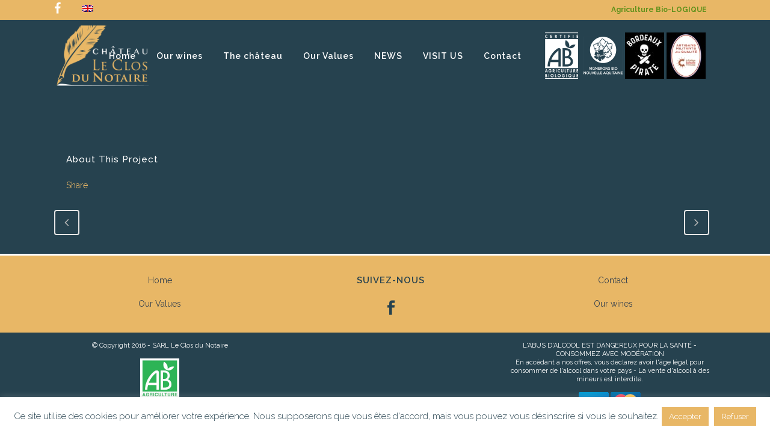

--- FILE ---
content_type: text/html; charset=UTF-8
request_url: https://www.clos-du-notaire.vin/en/portfolio_page/chai-2/
body_size: 14743
content:

<!DOCTYPE html>
<html lang="en-US">
<head>
	<meta charset="UTF-8" />
	
				<meta name="viewport" content="width=device-width,initial-scale=1,user-scalable=no">
		
            
            
	<link rel="profile" href="http://gmpg.org/xfn/11" />
	<link rel="pingback" href="https://www.clos-du-notaire.vin/xmlrpc.php" />

	<meta name='robots' content='index, follow, max-image-preview:large, max-snippet:-1, max-video-preview:-1' />
	<style>img:is([sizes="auto" i], [sizes^="auto," i]) { contain-intrinsic-size: 3000px 1500px }</style>
	<link rel="alternate" hreflang="en" href="https://www.clos-du-notaire.vin/en/portfolio_page/chai-2/" />

	<!-- This site is optimized with the Yoast SEO plugin v23.9 - https://yoast.com/wordpress/plugins/seo/ -->
	<title>Cellar - Le Clos du Notaire</title>
	<link rel="canonical" href="https://www.clos-du-notaire.vin/en/portfolio_page/chai-2/" />
	<meta property="og:locale" content="en_US" />
	<meta property="og:type" content="article" />
	<meta property="og:title" content="Cellar - Le Clos du Notaire" />
	<meta property="og:url" content="https://www.clos-du-notaire.vin/en/portfolio_page/chai-2/" />
	<meta property="og:site_name" content="Le Clos du Notaire" />
	<meta property="article:publisher" content="https://www.facebook.com/Le.clos.du.notaire/" />
	<meta property="article:modified_time" content="2018-08-29T15:53:15+00:00" />
	<meta property="og:image" content="https://www.clos-du-notaire.vin/wp-content/uploads/2015/05/chais-chateau-le-clos-du-notaire.jpg" />
	<meta property="og:image:width" content="960" />
	<meta property="og:image:height" content="1200" />
	<meta property="og:image:type" content="image/jpeg" />
	<meta name="twitter:card" content="summary_large_image" />
	<script type="application/ld+json" class="yoast-schema-graph">{"@context":"https://schema.org","@graph":[{"@type":"WebPage","@id":"https://www.clos-du-notaire.vin/en/portfolio_page/chai-2/","url":"https://www.clos-du-notaire.vin/en/portfolio_page/chai-2/","name":"Cellar - Le Clos du Notaire","isPartOf":{"@id":"https://www.clos-du-notaire.vin/#website"},"primaryImageOfPage":{"@id":"https://www.clos-du-notaire.vin/en/portfolio_page/chai-2/#primaryimage"},"image":{"@id":"https://www.clos-du-notaire.vin/en/portfolio_page/chai-2/#primaryimage"},"thumbnailUrl":"https://www.clos-du-notaire.vin/wp-content/uploads/2015/05/chais-chateau-le-clos-du-notaire.jpg","datePublished":"2016-10-19T13:32:37+00:00","dateModified":"2018-08-29T15:53:15+00:00","breadcrumb":{"@id":"https://www.clos-du-notaire.vin/en/portfolio_page/chai-2/#breadcrumb"},"inLanguage":"en-US","potentialAction":[{"@type":"ReadAction","target":["https://www.clos-du-notaire.vin/en/portfolio_page/chai-2/"]}]},{"@type":"ImageObject","inLanguage":"en-US","@id":"https://www.clos-du-notaire.vin/en/portfolio_page/chai-2/#primaryimage","url":"https://www.clos-du-notaire.vin/wp-content/uploads/2015/05/chais-chateau-le-clos-du-notaire.jpg","contentUrl":"https://www.clos-du-notaire.vin/wp-content/uploads/2015/05/chais-chateau-le-clos-du-notaire.jpg","width":960,"height":1200},{"@type":"BreadcrumbList","@id":"https://www.clos-du-notaire.vin/en/portfolio_page/chai-2/#breadcrumb","itemListElement":[{"@type":"ListItem","position":1,"name":"Accueil","item":"https://www.clos-du-notaire.vin/en/"},{"@type":"ListItem","position":2,"name":"Portfolio","item":"https://www.clos-du-notaire.vin/portfolio_page/"},{"@type":"ListItem","position":3,"name":"Cellar"}]},{"@type":"WebSite","@id":"https://www.clos-du-notaire.vin/#website","url":"https://www.clos-du-notaire.vin/","name":"Le Clos du Notaire","description":"Château en Côtes de Bourg","potentialAction":[{"@type":"SearchAction","target":{"@type":"EntryPoint","urlTemplate":"https://www.clos-du-notaire.vin/?s={search_term_string}"},"query-input":{"@type":"PropertyValueSpecification","valueRequired":true,"valueName":"search_term_string"}}],"inLanguage":"en-US"}]}</script>
	<!-- / Yoast SEO plugin. -->


<link rel='dns-prefetch' href='//www.clos-du-notaire.vin' />
<link rel='dns-prefetch' href='//fonts.googleapis.com' />
		<!-- This site uses the Google Analytics by ExactMetrics plugin v8.5.3 - Using Analytics tracking - https://www.exactmetrics.com/ -->
		<!-- Note: ExactMetrics is not currently configured on this site. The site owner needs to authenticate with Google Analytics in the ExactMetrics settings panel. -->
					<!-- No tracking code set -->
				<!-- / Google Analytics by ExactMetrics -->
		<link rel='stylesheet' id='wp-components-css' href='https://www.clos-du-notaire.vin/wp-includes/css/dist/components/style.min.css?ver=6.8.3' type='text/css' media='all' />
<link rel='stylesheet' id='wp-preferences-css' href='https://www.clos-du-notaire.vin/wp-includes/css/dist/preferences/style.min.css?ver=6.8.3' type='text/css' media='all' />
<link rel='stylesheet' id='wp-block-editor-css' href='https://www.clos-du-notaire.vin/wp-includes/css/dist/block-editor/style.min.css?ver=6.8.3' type='text/css' media='all' />
<link rel='stylesheet' id='wp-reusable-blocks-css' href='https://www.clos-du-notaire.vin/wp-includes/css/dist/reusable-blocks/style.min.css?ver=6.8.3' type='text/css' media='all' />
<link rel='stylesheet' id='wp-patterns-css' href='https://www.clos-du-notaire.vin/wp-includes/css/dist/patterns/style.min.css?ver=6.8.3' type='text/css' media='all' />
<link rel='stylesheet' id='wp-editor-css' href='https://www.clos-du-notaire.vin/wp-includes/css/dist/editor/style.min.css?ver=6.8.3' type='text/css' media='all' />
<link rel='stylesheet' id='captain-form-block-style-css-css' href='https://www.clos-du-notaire.vin/wp-content/plugins/captainform/admin/gutenberg/blocks.style.build.css?ver=6.8.3' type='text/css' media='all' />
<link rel='stylesheet' id='layerslider-css' href='https://www.clos-du-notaire.vin/wp-content/plugins/LayerSlider/static/css/layerslider.css?ver=5.6.9' type='text/css' media='all' />
<link rel='stylesheet' id='ls-google-fonts-css' href='https://fonts.googleapis.com/css?family=Lato:100,300,regular,700,900%7COpen+Sans:300%7CIndie+Flower:regular%7COswald:300,regular,700&#038;subset=latin%2Clatin-ext' type='text/css' media='all' />
<link rel='stylesheet' id='contact-form-7-css' href='https://www.clos-du-notaire.vin/wp-content/plugins/contact-form-7/includes/css/styles.css?ver=5.6' type='text/css' media='all' />
<link rel='stylesheet' id='cookie-law-info-css' href='https://www.clos-du-notaire.vin/wp-content/plugins/cookie-law-info/legacy/public/css/cookie-law-info-public.css?ver=3.2.10' type='text/css' media='all' />
<link rel='stylesheet' id='cookie-law-info-gdpr-css' href='https://www.clos-du-notaire.vin/wp-content/plugins/cookie-law-info/legacy/public/css/cookie-law-info-gdpr.css?ver=3.2.10' type='text/css' media='all' />
<link rel='stylesheet' id='wpml-menu-item-0-css' href='https://www.clos-du-notaire.vin/wp-content/plugins/sitepress-multilingual-cms/templates/language-switchers/menu-item/style.min.css?ver=1' type='text/css' media='all' />
<link rel='stylesheet' id='mediaelement-css' href='https://www.clos-du-notaire.vin/wp-includes/js/mediaelement/mediaelementplayer-legacy.min.css?ver=4.2.17' type='text/css' media='all' />
<link rel='stylesheet' id='wp-mediaelement-css' href='https://www.clos-du-notaire.vin/wp-includes/js/mediaelement/wp-mediaelement.min.css?ver=6.8.3' type='text/css' media='all' />
<link rel='stylesheet' id='bridge-default-style-css' href='https://www.clos-du-notaire.vin/wp-content/themes/bridge/style.css?ver=6.8.3' type='text/css' media='all' />
<link rel='stylesheet' id='bridge-qode-font_awesome-css' href='https://www.clos-du-notaire.vin/wp-content/themes/bridge/css/font-awesome/css/font-awesome.min.css?ver=6.8.3' type='text/css' media='all' />
<link rel='stylesheet' id='bridge-qode-font_elegant-css' href='https://www.clos-du-notaire.vin/wp-content/themes/bridge/css/elegant-icons/style.min.css?ver=6.8.3' type='text/css' media='all' />
<link rel='stylesheet' id='bridge-qode-linea_icons-css' href='https://www.clos-du-notaire.vin/wp-content/themes/bridge/css/linea-icons/style.css?ver=6.8.3' type='text/css' media='all' />
<link rel='stylesheet' id='bridge-qode-dripicons-css' href='https://www.clos-du-notaire.vin/wp-content/themes/bridge/css/dripicons/dripicons.css?ver=6.8.3' type='text/css' media='all' />
<link rel='stylesheet' id='bridge-qode-kiko-css' href='https://www.clos-du-notaire.vin/wp-content/themes/bridge/css/kiko/kiko-all.css?ver=6.8.3' type='text/css' media='all' />
<link rel='stylesheet' id='bridge-qode-font_awesome_5-css' href='https://www.clos-du-notaire.vin/wp-content/themes/bridge/css/font-awesome-5/css/font-awesome-5.min.css?ver=6.8.3' type='text/css' media='all' />
<link rel='stylesheet' id='bridge-stylesheet-css' href='https://www.clos-du-notaire.vin/wp-content/themes/bridge/css/stylesheet.min.css?ver=6.8.3' type='text/css' media='all' />
<style id='bridge-stylesheet-inline-css' type='text/css'>
   .postid-17454.disabled_footer_top .footer_top_holder, .postid-17454.disabled_footer_bottom .footer_bottom_holder { display: none;}


</style>
<link rel='stylesheet' id='bridge-print-css' href='https://www.clos-du-notaire.vin/wp-content/themes/bridge/css/print.css?ver=6.8.3' type='text/css' media='all' />
<link rel='stylesheet' id='bridge-style-dynamic-css' href='https://www.clos-du-notaire.vin/wp-content/themes/bridge/css/style_dynamic.css?ver=1749561967' type='text/css' media='all' />
<link rel='stylesheet' id='bridge-responsive-css' href='https://www.clos-du-notaire.vin/wp-content/themes/bridge/css/responsive.min.css?ver=6.8.3' type='text/css' media='all' />
<link rel='stylesheet' id='bridge-style-dynamic-responsive-css' href='https://www.clos-du-notaire.vin/wp-content/themes/bridge/css/style_dynamic_responsive.css?ver=1749561967' type='text/css' media='all' />
<link rel='stylesheet' id='js_composer_front-css' href='https://www.clos-du-notaire.vin/wp-content/plugins/js_composer/assets/css/js_composer.min.css?ver=8.4.1' type='text/css' media='all' />
<link rel='stylesheet' id='bridge-style-handle-google-fonts-css' href='https://fonts.googleapis.com/css?family=Raleway%3A100%2C200%2C300%2C400%2C500%2C600%2C700%2C800%2C900%2C100italic%2C300italic%2C400italic%2C700italic%7CRaleway%3A100%2C200%2C300%2C400%2C500%2C600%2C700%2C800%2C900%2C100italic%2C300italic%2C400italic%2C700italic%7CCinzel%3A100%2C200%2C300%2C400%2C500%2C600%2C700%2C800%2C900%2C100italic%2C300italic%2C400italic%2C700italic&#038;subset=latin%2Clatin-ext&#038;ver=1.0.0' type='text/css' media='all' />
<link rel='stylesheet' id='bridge-core-dashboard-style-css' href='https://www.clos-du-notaire.vin/wp-content/plugins/bridge-core/modules/core-dashboard/assets/css/core-dashboard.min.css?ver=6.8.3' type='text/css' media='all' />
<style id='akismet-widget-style-inline-css' type='text/css'>

			.a-stats {
				--akismet-color-mid-green: #357b49;
				--akismet-color-white: #fff;
				--akismet-color-light-grey: #f6f7f7;

				max-width: 350px;
				width: auto;
			}

			.a-stats * {
				all: unset;
				box-sizing: border-box;
			}

			.a-stats strong {
				font-weight: 600;
			}

			.a-stats a.a-stats__link,
			.a-stats a.a-stats__link:visited,
			.a-stats a.a-stats__link:active {
				background: var(--akismet-color-mid-green);
				border: none;
				box-shadow: none;
				border-radius: 8px;
				color: var(--akismet-color-white);
				cursor: pointer;
				display: block;
				font-family: -apple-system, BlinkMacSystemFont, 'Segoe UI', 'Roboto', 'Oxygen-Sans', 'Ubuntu', 'Cantarell', 'Helvetica Neue', sans-serif;
				font-weight: 500;
				padding: 12px;
				text-align: center;
				text-decoration: none;
				transition: all 0.2s ease;
			}

			/* Extra specificity to deal with TwentyTwentyOne focus style */
			.widget .a-stats a.a-stats__link:focus {
				background: var(--akismet-color-mid-green);
				color: var(--akismet-color-white);
				text-decoration: none;
			}

			.a-stats a.a-stats__link:hover {
				filter: brightness(110%);
				box-shadow: 0 4px 12px rgba(0, 0, 0, 0.06), 0 0 2px rgba(0, 0, 0, 0.16);
			}

			.a-stats .count {
				color: var(--akismet-color-white);
				display: block;
				font-size: 1.5em;
				line-height: 1.4;
				padding: 0 13px;
				white-space: nowrap;
			}
		
</style>
<script type="text/javascript" src="https://www.clos-du-notaire.vin/wp-includes/js/jquery/jquery.min.js?ver=3.7.1" id="jquery-core-js"></script>
<script type="text/javascript" src="https://www.clos-du-notaire.vin/wp-includes/js/jquery/jquery-migrate.min.js?ver=3.4.1" id="jquery-migrate-js"></script>
<script type="text/javascript" src="https://www.clos-du-notaire.vin/wp-content/plugins/LayerSlider/static/js/greensock.js?ver=1.11.8" id="greensock-js"></script>
<script type="text/javascript" id="layerslider-js-extra">
/* <![CDATA[ */
var LS_Meta = {"v":"5.6.9"};
/* ]]> */
</script>
<script type="text/javascript" src="https://www.clos-du-notaire.vin/wp-content/plugins/LayerSlider/static/js/layerslider.kreaturamedia.jquery.js?ver=5.6.9" id="layerslider-js"></script>
<script type="text/javascript" src="https://www.clos-du-notaire.vin/wp-content/plugins/LayerSlider/static/js/layerslider.transitions.js?ver=5.6.9" id="layerslider-transitions-js"></script>
<script type="text/javascript" id="cookie-law-info-js-extra">
/* <![CDATA[ */
var Cli_Data = {"nn_cookie_ids":[],"cookielist":[],"non_necessary_cookies":[],"ccpaEnabled":"","ccpaRegionBased":"","ccpaBarEnabled":"","strictlyEnabled":["necessary","obligatoire"],"ccpaType":"gdpr","js_blocking":"","custom_integration":"","triggerDomRefresh":"","secure_cookies":""};
var cli_cookiebar_settings = {"animate_speed_hide":"500","animate_speed_show":"500","background":"#fff","border":"#e8b766","border_on":"","button_1_button_colour":"#e8b766","button_1_button_hover":"#ba9252","button_1_link_colour":"#fff","button_1_as_button":"1","button_1_new_win":"","button_2_button_colour":"#333","button_2_button_hover":"#292929","button_2_link_colour":"#444","button_2_as_button":"","button_2_hidebar":"","button_3_button_colour":"#e8b766","button_3_button_hover":"#ba9252","button_3_link_colour":"#fff","button_3_as_button":"1","button_3_new_win":"","button_4_button_colour":"#000","button_4_button_hover":"#000000","button_4_link_colour":"#fff","button_4_as_button":"1","button_7_button_colour":"#61a229","button_7_button_hover":"#4e8221","button_7_link_colour":"#fff","button_7_as_button":"1","button_7_new_win":"","font_family":"inherit","header_fix":"","notify_animate_hide":"1","notify_animate_show":"","notify_div_id":"#cookie-law-info-bar","notify_position_horizontal":"right","notify_position_vertical":"bottom","scroll_close":"","scroll_close_reload":"","accept_close_reload":"","reject_close_reload":"","showagain_tab":"","showagain_background":"#fff","showagain_border":"#000","showagain_div_id":"#cookie-law-info-again","showagain_x_position":"100px","text":"#26424f","show_once_yn":"","show_once":"10000","logging_on":"","as_popup":"","popup_overlay":"1","bar_heading_text":"","cookie_bar_as":"banner","popup_showagain_position":"bottom-right","widget_position":"left"};
var log_object = {"ajax_url":"https:\/\/www.clos-du-notaire.vin\/wp-admin\/admin-ajax.php"};
/* ]]> */
</script>
<script type="text/javascript" src="https://www.clos-du-notaire.vin/wp-content/plugins/cookie-law-info/legacy/public/js/cookie-law-info-public.js?ver=3.2.10" id="cookie-law-info-js"></script>
<script></script><meta name="generator" content="Powered by LayerSlider 5.6.9 - Multi-Purpose, Responsive, Parallax, Mobile-Friendly Slider Plugin for WordPress." />
<!-- LayerSlider updates and docs at: https://kreaturamedia.com/layerslider-responsive-wordpress-slider-plugin/ -->
<link rel="EditURI" type="application/rsd+xml" title="RSD" href="https://www.clos-du-notaire.vin/xmlrpc.php?rsd" />
<link rel='shortlink' href='https://www.clos-du-notaire.vin/en/?p=17454' />
<link rel="alternate" title="oEmbed (JSON)" type="application/json+oembed" href="https://www.clos-du-notaire.vin/en/wp-json/oembed/1.0/embed?url=https%3A%2F%2Fwww.clos-du-notaire.vin%2Fen%2Fportfolio_page%2Fchai-2%2F" />
<link rel="alternate" title="oEmbed (XML)" type="text/xml+oembed" href="https://www.clos-du-notaire.vin/en/wp-json/oembed/1.0/embed?url=https%3A%2F%2Fwww.clos-du-notaire.vin%2Fen%2Fportfolio_page%2Fchai-2%2F&#038;format=xml" />
<meta name="generator" content="WPML ver:4.7.6 stt:1,4;" />
<meta name="generator" content="Powered by WPBakery Page Builder - drag and drop page builder for WordPress."/>
<link rel="icon" href="https://www.clos-du-notaire.vin/wp-content/uploads/2016/09/favicon-1.png" sizes="32x32" />
<link rel="icon" href="https://www.clos-du-notaire.vin/wp-content/uploads/2016/09/favicon-1.png" sizes="192x192" />
<link rel="apple-touch-icon" href="https://www.clos-du-notaire.vin/wp-content/uploads/2016/09/favicon-1.png" />
<meta name="msapplication-TileImage" content="https://www.clos-du-notaire.vin/wp-content/uploads/2016/09/favicon-1.png" />
		<style type="text/css" id="wp-custom-css">
			/*
Vous pouvez ajouter du CSS personnalisé ici.

Cliquez sur l’icône d’aide ci-dessus pour en savoir plus.
*/

div#wpforms-confirmation-18047>p {
    color: #000 !important;
}


.woocommerce div.cart-collaterals div.cart_totals table tr.order-total strong span.amount, .woocommerce-page div.cart-collaterals div.cart_totals table tr.order-total strong span.amount

{
color: #ffffff !important;
}

.woocommerce form.checkout table.shop_table tfoot tr.order-total td span.amount{
color: #ffffff !important;
}

.woocommerce form.checkout table.shop_table tfoot tr.order-total th{
color: #ffffff !important;
}

.age-gate-subheading{
	
	    font-family: Raleway,sans-serif;
	    font-size: 28	px;
    line-height: 50px;
    font-style: normal;
    font-weight: 600;
    letter-spacing: 1px;
	color:#26424f;
    text-transform: none;
	
}

.age-gate-form button[name=confirm] {

    margin: 20px;
    padding: 10px 20px;
    font-size: 25px;
    background-color: #e8b766;
    color: #26424f;
    border-width: 0px;
}




		</style>
		<noscript><style> .wpb_animate_when_almost_visible { opacity: 1; }</style></noscript></head>

<body class="wp-singular portfolio_page-template-default single single-portfolio_page postid-17454 wp-theme-bridge bridge-core-3.3.3  qode-title-hidden qode_grid_1300 qode-theme-ver-30.8.7.1 qode-theme-bridge qode_header_in_grid qode-wpml-enabled qode-portfolio-single-template-1 wpb-js-composer js-comp-ver-8.4.1 vc_responsive" itemscope itemtype="http://schema.org/WebPage">



	<div class="ajax_loader"><div class="ajax_loader_1"><div class="two_rotating_circles"><div class="dot1"></div><div class="dot2"></div></div></div></div>
	
<div class="wrapper">
	<div class="wrapper_inner">

    
		<!-- Google Analytics start -->
					<script>
				var _gaq = _gaq || [];
				_gaq.push(['_setAccount', 'UA-50398491-1']);
				_gaq.push(['_trackPageview']);

				(function() {
					var ga = document.createElement('script'); ga.type = 'text/javascript'; ga.async = true;
					ga.src = ('https:' == document.location.protocol ? 'https://ssl' : 'http://www') + '.google-analytics.com/ga.js';
					var s = document.getElementsByTagName('script')[0]; s.parentNode.insertBefore(ga, s);
				})();
			</script>
				<!-- Google Analytics end -->

		
	<header class=" has_top scroll_header_top_area  stick scrolled_not_transparent with_hover_bg_color page_header">
	<div class="header_inner clearfix">
				<div class="header_top_bottom_holder">
				<div class="header_top clearfix" style='background-color:rgba(232, 183, 102, 1);' >
				<div class="container">
			<div class="container_inner clearfix">
														<div class="left">
						<div class="inner">
							<span class='q_social_icon_holder normal_social' data-color=#fff data-hover-background-color=#26424f data-hover-color=#fff><a itemprop='url' href='https://www.facebook.com/Le.clos.du.notaire/' target='_blank'><i class="qode_icon_font_awesome fa fa-facebook  simple_social" style="color: #fff;margin: 8 0 0 180;font-size: 20px;" ></i></a></span><div class="header-widget widget_nav_menu header-left-widget"><div class="menu-menu-langue-container"><ul id="menu-menu-langue" class="menu"><li id="menu-item-wpml-ls-105-en" class="menu-item wpml-ls-slot-105 wpml-ls-item wpml-ls-item-en wpml-ls-current-language wpml-ls-menu-item wpml-ls-first-item wpml-ls-last-item menu-item-type-wpml_ls_menu_item menu-item-object-wpml_ls_menu_item menu-item-wpml-ls-105-en"><a href="https://www.clos-du-notaire.vin/en/portfolio_page/chai-2/" title="Switch to "><img
            class="wpml-ls-flag"
            src="https://www.clos-du-notaire.vin/wp-content/plugins/sitepress-multilingual-cms/res/flags/en.png"
            alt="English"
            
            
    /></a></li>
</ul></div></div>						</div>
					</div>
					<div class="right">
						<div class="inner">
							<div class="header-widget widget_text header-right-widget">			<div class="textwidget"><p><strong>Agriculture Bio-LOGIQUE</strong></p>
</div>
		</div>						</div>
					</div>
													</div>
		</div>
		</div>

			<div class="header_bottom clearfix" style=' background-color:rgba(38, 66, 79, 1);' >
								<div class="container">
					<div class="container_inner clearfix">
																				<div class="header_inner_left">
																	<div class="mobile_menu_button">
		<span>
			<i class="qode_icon_font_awesome fa fa-bars " ></i>		</span>
	</div>
								<div class="logo_wrapper" >
	<div class="q_logo">
		<a itemprop="url" href="https://www.clos-du-notaire.vin/en/" >
             <img itemprop="image" class="normal" src="https://www.clos-du-notaire.vin/wp-content/uploads/2018/08/clos-du-notaire-logo.png" alt="Logo"> 			 <img itemprop="image" class="light" src="https://www.clos-du-notaire.vin/wp-content/uploads/2018/08/clos-du-notaire-logo.png" alt="Logo"/> 			 <img itemprop="image" class="dark" src="https://www.clos-du-notaire.vin/wp-content/uploads/2018/08/clos-du-notaire-logo.png" alt="Logo"/> 			 <img itemprop="image" class="sticky" src="https://www.clos-du-notaire.vin/wp-content/uploads/2016/09/clos-du-notaire-plume.png" alt="Logo"/> 			 <img itemprop="image" class="mobile" src="https://www.clos-du-notaire.vin/wp-content/uploads/2018/08/clos-du-notaire-logo.png" alt="Logo"/> 					</a>
	</div>
	</div>															</div>
															<div class="header_inner_right">
									<div class="side_menu_button_wrapper right">
																					<div class="header_bottom_right_widget_holder"><div class="header_bottom_widget widget_text">			<div class="textwidget"><p><img decoding="async" class="alignnone wp-image-17957" src="https://www.clos-du-notaire.vin/wp-content/uploads/2022/04/logo-ab.png" alt="vin-bio" width="65" height="77" /> <img decoding="async" class="alignnone wp-image-17957" src="https://www.clos-du-notaire.vin/wp-content/uploads/2022/04/vignerons-bio-na.png" alt="vin-bio" width="65" height="77" /> <img decoding="async" class="alignnone wp-image-17957" src="https://www.clos-du-notaire.vin/wp-content/uploads/2024/11/bordeaux-pirate.jpg" alt="vin-bio" width="65" height="77" /> <img decoding="async" class="alignnone wp-image-17957" src="https://www.clos-du-notaire.vin/wp-content/uploads/2024/11/artisan-militant.jpg" alt="vin-bio" width="65" height="77" /> </p>
</div>
		</div></div>
																														<div class="side_menu_button">
																																	
										</div>
									</div>
								</div>
							
							
							<nav class="main_menu drop_down right">
								<ul id="menu-menu" class=""><li id="nav-menu-item-17236" class="menu-item menu-item-type-post_type menu-item-object-page menu-item-home  narrow"><a href="https://www.clos-du-notaire.vin/en/" class=""><i class="menu_icon blank fa"></i><span>Home</span><span class="plus"></span></a></li>
<li id="nav-menu-item-17284" class="menu-item menu-item-type-post_type menu-item-object-page  narrow"><a href="https://www.clos-du-notaire.vin/en/les-decouvrir/" class=""><i class="menu_icon blank fa"></i><span>Our wines</span><span class="plus"></span></a></li>
<li id="nav-menu-item-17285" class="menu-item menu-item-type-custom menu-item-object-custom menu-item-has-children  has_sub narrow"><a href="http://#" class=" no_link" style="cursor: default;" onclick="JavaScript: return false;"><i class="menu_icon blank fa"></i><span>The château</span><span class="plus"></span></a>
<div class="second"><div class="inner"><ul>
	<li id="nav-menu-item-17283" class="menu-item menu-item-type-post_type menu-item-object-page "><a href="https://www.clos-du-notaire.vin/en/lhistoire/" class=""><i class="menu_icon blank fa"></i><span>OUR STORY</span><span class="plus"></span></a></li>
	<li id="nav-menu-item-17292" class="menu-item menu-item-type-post_type menu-item-object-page "><a href="https://www.clos-du-notaire.vin/en/les-terroirs/" class=""><i class="menu_icon blank fa"></i><span>OUR TERROIRS</span><span class="plus"></span></a></li>
	<li id="nav-menu-item-17297" class="menu-item menu-item-type-post_type menu-item-object-page "><a href="https://www.clos-du-notaire.vin/en/le-chai/" class=""><i class="menu_icon blank fa"></i><span>OUR CELLAR</span><span class="plus"></span></a></li>
	<li id="nav-menu-item-17301" class="menu-item menu-item-type-post_type menu-item-object-page "><a href="https://www.clos-du-notaire.vin/en/la-gloriette/" class=""><i class="menu_icon blank fa"></i><span>La gloriette</span><span class="plus"></span></a></li>
	<li id="nav-menu-item-17313" class="menu-item menu-item-type-post_type menu-item-object-page "><a href="https://www.clos-du-notaire.vin/en/galerie-photos/" class=""><i class="menu_icon blank fa"></i><span>Photo Gallery</span><span class="plus"></span></a></li>
</ul></div></div>
</li>
<li id="nav-menu-item-17311" class="menu-item menu-item-type-post_type menu-item-object-page  narrow"><a href="https://www.clos-du-notaire.vin/en/notre-philosophie/" class=""><i class="menu_icon blank fa"></i><span>Our Values</span><span class="plus"></span></a></li>
<li id="nav-menu-item-17372" class="menu-item menu-item-type-post_type menu-item-object-page  narrow"><a href="https://www.clos-du-notaire.vin/en/actualites/" class=""><i class="menu_icon blank fa"></i><span>NEWS</span><span class="plus"></span></a></li>
<li id="nav-menu-item-17377" class="menu-item menu-item-type-custom menu-item-object-custom menu-item-has-children  has_sub narrow"><a href="http://#" class=""><i class="menu_icon blank fa"></i><span>VISIT US</span><span class="plus"></span></a>
<div class="second"><div class="inner"><ul>
	<li id="nav-menu-item-17378" class="menu-item menu-item-type-post_type menu-item-object-page "><a href="https://www.clos-du-notaire.vin/en/visite_de_la_propriete/" class=""><i class="menu_icon blank fa"></i><span>VISIT THE ESTATE</span><span class="plus"></span></a></li>
	<li id="nav-menu-item-17384" class="menu-item menu-item-type-post_type menu-item-object-page "><a href="https://www.clos-du-notaire.vin/en/accords-mets-vins/" class=""><i class="menu_icon blank fa"></i><span>TOUR, TASTING, FOOD &#038; WINE PAIRING</span><span class="plus"></span></a></li>
</ul></div></div>
</li>
<li id="nav-menu-item-17389" class="menu-item menu-item-type-post_type menu-item-object-page  narrow"><a href="https://www.clos-du-notaire.vin/en/contact/" class=""><i class="menu_icon blank fa"></i><span>Contact</span><span class="plus"></span></a></li>
</ul>							</nav>
														<nav class="mobile_menu">
	<ul id="menu-menu-1" class=""><li id="mobile-menu-item-17236" class="menu-item menu-item-type-post_type menu-item-object-page menu-item-home "><a href="https://www.clos-du-notaire.vin/en/" class=""><span>Home</span></a><span class="mobile_arrow"><i class="fa fa-angle-right"></i><i class="fa fa-angle-down"></i></span></li>
<li id="mobile-menu-item-17284" class="menu-item menu-item-type-post_type menu-item-object-page "><a href="https://www.clos-du-notaire.vin/en/les-decouvrir/" class=""><span>Our wines</span></a><span class="mobile_arrow"><i class="fa fa-angle-right"></i><i class="fa fa-angle-down"></i></span></li>
<li id="mobile-menu-item-17285" class="menu-item menu-item-type-custom menu-item-object-custom menu-item-has-children  has_sub"><h3><span>The château</span></h3><span class="mobile_arrow"><i class="fa fa-angle-right"></i><i class="fa fa-angle-down"></i></span>
<ul class="sub_menu">
	<li id="mobile-menu-item-17283" class="menu-item menu-item-type-post_type menu-item-object-page "><a href="https://www.clos-du-notaire.vin/en/lhistoire/" class=""><span>OUR STORY</span></a><span class="mobile_arrow"><i class="fa fa-angle-right"></i><i class="fa fa-angle-down"></i></span></li>
	<li id="mobile-menu-item-17292" class="menu-item menu-item-type-post_type menu-item-object-page "><a href="https://www.clos-du-notaire.vin/en/les-terroirs/" class=""><span>OUR TERROIRS</span></a><span class="mobile_arrow"><i class="fa fa-angle-right"></i><i class="fa fa-angle-down"></i></span></li>
	<li id="mobile-menu-item-17297" class="menu-item menu-item-type-post_type menu-item-object-page "><a href="https://www.clos-du-notaire.vin/en/le-chai/" class=""><span>OUR CELLAR</span></a><span class="mobile_arrow"><i class="fa fa-angle-right"></i><i class="fa fa-angle-down"></i></span></li>
	<li id="mobile-menu-item-17301" class="menu-item menu-item-type-post_type menu-item-object-page "><a href="https://www.clos-du-notaire.vin/en/la-gloriette/" class=""><span>La gloriette</span></a><span class="mobile_arrow"><i class="fa fa-angle-right"></i><i class="fa fa-angle-down"></i></span></li>
	<li id="mobile-menu-item-17313" class="menu-item menu-item-type-post_type menu-item-object-page "><a href="https://www.clos-du-notaire.vin/en/galerie-photos/" class=""><span>Photo Gallery</span></a><span class="mobile_arrow"><i class="fa fa-angle-right"></i><i class="fa fa-angle-down"></i></span></li>
</ul>
</li>
<li id="mobile-menu-item-17311" class="menu-item menu-item-type-post_type menu-item-object-page "><a href="https://www.clos-du-notaire.vin/en/notre-philosophie/" class=""><span>Our Values</span></a><span class="mobile_arrow"><i class="fa fa-angle-right"></i><i class="fa fa-angle-down"></i></span></li>
<li id="mobile-menu-item-17372" class="menu-item menu-item-type-post_type menu-item-object-page "><a href="https://www.clos-du-notaire.vin/en/actualites/" class=""><span>NEWS</span></a><span class="mobile_arrow"><i class="fa fa-angle-right"></i><i class="fa fa-angle-down"></i></span></li>
<li id="mobile-menu-item-17377" class="menu-item menu-item-type-custom menu-item-object-custom menu-item-has-children  has_sub"><a href="http://#" class=""><span>VISIT US</span></a><span class="mobile_arrow"><i class="fa fa-angle-right"></i><i class="fa fa-angle-down"></i></span>
<ul class="sub_menu">
	<li id="mobile-menu-item-17378" class="menu-item menu-item-type-post_type menu-item-object-page "><a href="https://www.clos-du-notaire.vin/en/visite_de_la_propriete/" class=""><span>VISIT THE ESTATE</span></a><span class="mobile_arrow"><i class="fa fa-angle-right"></i><i class="fa fa-angle-down"></i></span></li>
	<li id="mobile-menu-item-17384" class="menu-item menu-item-type-post_type menu-item-object-page "><a href="https://www.clos-du-notaire.vin/en/accords-mets-vins/" class=""><span>TOUR, TASTING, FOOD &#038; WINE PAIRING</span></a><span class="mobile_arrow"><i class="fa fa-angle-right"></i><i class="fa fa-angle-down"></i></span></li>
</ul>
</li>
<li id="mobile-menu-item-17389" class="menu-item menu-item-type-post_type menu-item-object-page "><a href="https://www.clos-du-notaire.vin/en/contact/" class=""><span>Contact</span></a><span class="mobile_arrow"><i class="fa fa-angle-right"></i><i class="fa fa-angle-down"></i></span></li>
</ul></nav>																				</div>
					</div>
									</div>
			</div>
		</div>

</header>	<a id="back_to_top" href="#">
        <span class="fa-stack">
            <i class="qode_icon_font_awesome fa fa-arrow-up " ></i>        </span>
	</a>
	
	
    
    	
    
    <div class="content content_top_margin_none">
        <div class="content_inner  ">
    																<div class="container">
                    					<div class="container_inner default_template_holder clearfix" >
													
		<div class="portfolio_single portfolio_template_1">
				<div class="two_columns_66_33 clearfix portfolio_container">
				<div class="column1">
					<div class="column_inner">
						<div class="portfolio_images">
													</div>
					</div>
				</div>
				<div class="column2">
					<div class="column_inner">
						<div class="portfolio_detail portfolio_single_follow clearfix">
																																											<h6>About This Project</h6>
														<div class="info portfolio_content">
															</div>
							<div class="portfolio_social_holder">
								<div class="portfolio_share qode_share"><div class="social_share_holder"><a href="javascript:void(0)" target="_self"><span class="social_share_title">Share</span></a><div class="social_share_dropdown"><div class="inner_arrow"></div><ul><li class="facebook_share"><a href="javascript:void(0)" onclick="window.open('https://www.facebook.com/sharer.php?u=https://www.clos-du-notaire.vin/en/portfolio_page/chai-2/', 'sharer', 'toolbar=0,status=0,width=620,height=280');"><i class="fa fa-facebook"></i></a></li><li class="twitter_share"><a href="#" onclick="popUp=window.open('https://twitter.com/intent/tweet?text=https://www.clos-du-notaire.vin/en/portfolio_page/chai-2/', 'popupwindow', 'scrollbars=yes,width=800,height=400');popUp.focus();return false;"><i class="fa fa-twitter"></i></a></li></ul></div></div></div>															</div>
						</div>
					</div>
				</div>
			</div>
            <div class="portfolio_navigation ">
    <div class="portfolio_prev">
        <a href="https://www.clos-du-notaire.vin/en/portfolio_page/notaris/" rel="prev"><i class="fa fa-angle-left"></i></a>    </div>
        <div class="portfolio_next">
        <a href="https://www.clos-du-notaire.vin/en/portfolio_page/vigne/" rel="next"><i class="fa fa-angle-right"></i></a>    </div>
</div>
				</div>
												                        						
					</div>
                    				</div>
										<div class="content_bottom" >
					</div>
				
	</div>
</div>



	<footer >
		<div class="footer_inner clearfix">
				<div class="footer_top_holder">
                            <div style="background-color: #ffffff;height: 3px" class="footer_top_border "></div>
            			<div class="footer_top">
								<div class="container">
					<div class="container_inner">
																	<div class="three_columns clearfix">
								<div class="column1 footer_col1">
									<div class="column_inner">
										<div id="nav_menu-8" class="widget widget_nav_menu"><div class="menu-footer-left-en-container"><ul id="menu-footer-left-en" class="menu"><li id="menu-item-17390" class="menu-item menu-item-type-post_type menu-item-object-page menu-item-home menu-item-17390"><a href="https://www.clos-du-notaire.vin/en/">Home</a></li>
<li id="menu-item-17391" class="menu-item menu-item-type-post_type menu-item-object-page menu-item-17391"><a href="https://www.clos-du-notaire.vin/en/notre-philosophie/">Our Values</a></li>
</ul></div></div>									</div>
								</div>
								<div class="column2 footer_col2">
									<div class="column_inner">
										<div id="text-4" class="widget widget_text"><h5>SUIVEZ-NOUS</h5>			<div class="textwidget"><div class="separator  transparent   " style="margin-top: 20px;margin-bottom: 0px;"></div>
<span data-type="normal" data-hover-icon-color="#ffffff" class="qode_icon_shortcode  q_font_awsome_icon fa-lg  " style="margin: 0 0 0 0; "><a  itemprop="url" href="https://www.facebook.com/Le.clos.du.notaire/" target="_blank"><span aria-hidden="true" class="qode_icon_font_elegant social_facebook qode_icon_element" style="font-size: 24px;color: #26424f;" ></span></a></span></div>
		</div>									</div>
								</div>
								<div class="column3 footer_col3">
									<div class="column_inner">
										<div id="nav_menu-10" class="widget widget_nav_menu"><div class="menu-footer-right-en-container"><ul id="menu-footer-right-en" class="menu"><li id="menu-item-17392" class="menu-item menu-item-type-post_type menu-item-object-page menu-item-17392"><a href="https://www.clos-du-notaire.vin/en/contact/">Contact</a></li>
<li id="menu-item-17393" class="menu-item menu-item-type-post_type menu-item-object-page menu-item-17393"><a href="https://www.clos-du-notaire.vin/en/les-decouvrir/">Our wines</a></li>
</ul></div></div>									</div>
								</div>
							</div>
															</div>
				</div>
							</div>
					</div>
							<div class="footer_bottom_holder">
                								<div class="container">
					<div class="container_inner">
										<div class="three_columns footer_bottom_columns clearfix">
					<div class="column1 footer_bottom_column">
						<div class="column_inner">
							<div class="footer_bottom">
											<div class="textwidget"><div  style="text-align: center;"><p>© Copyright 2016 - SARL Le Clos du Notaire</p></br>
<p><img class="alignnone wp-image-17957" src="https://www.clos-du-notaire.vin/wp-content/uploads/2021/09/vin-bio.jpg" alt="vin-bio" width="65" height="77" /></p></br>
 <p>Réalisation : <a href="https://www.digitwist.fr/">DiGiTWiST</a> | <a href="https://www.clos-du-notaire.vin/mentions-legales/">Mentions légales</a></p>
</div>
</div>
									</div>
						</div>
					</div>
					<div class="column2 footer_bottom_column">
						<div class="column_inner">
							<div class="footer_bottom">
															</div>
						</div>
					</div>
					<div class="column3 footer_bottom_column">
						<div class="column_inner">
							<div class="footer_bottom">
											<div class="textwidget"><div  style="text-align: center;"><p id="footerpetit">L'ABUS D'ALCOOL EST DANGEREUX POUR LA SANTÉ - CONSOMMEZ AVEC MODÉRATION</p>
<p id="footerpetit">En accédant à nos offres, vous déclarez avoir l'âge légal pour consommer de l'alcool dans votre pays - La vente d'alcool à des mineurs est interdite.</p><br/></div>
<div  style="text-align: center;">
<img src="https://www.clos-du-notaire.vin/wp-content/uploads/2017/01/cc-visa.gif" alt="Visa">
<img src="https://www.clos-du-notaire.vin/wp-content/uploads/2017/01/cc-mastercard.gif" alt="Visa"></div></div>
									</div>
						</div>
					</div>
				</div>
									</div>
			</div>
						</div>
				</div>
	</footer>
		
</div>
</div>
<script type="speculationrules">
{"prefetch":[{"source":"document","where":{"and":[{"href_matches":"\/en\/*"},{"not":{"href_matches":["\/wp-*.php","\/wp-admin\/*","\/wp-content\/uploads\/*","\/wp-content\/*","\/wp-content\/plugins\/*","\/wp-content\/themes\/bridge\/*","\/en\/*\\?(.+)"]}},{"not":{"selector_matches":"a[rel~=\"nofollow\"]"}},{"not":{"selector_matches":".no-prefetch, .no-prefetch a"}}]},"eagerness":"conservative"}]}
</script>
<!--googleoff: all--><div id="cookie-law-info-bar" data-nosnippet="true"><span>Ce site utilise des cookies pour améliorer votre expérience. Nous supposerons que vous êtes d'accord, mais vous pouvez vous désinscrire si vous le souhaitez.<a role='button' data-cli_action="accept" id="cookie_action_close_header" class="medium cli-plugin-button cli-plugin-main-button cookie_action_close_header cli_action_button wt-cli-accept-btn">Accepter</a> <a role='button' id="cookie_action_close_header_reject" class="medium cli-plugin-button cli-plugin-main-button cookie_action_close_header_reject cli_action_button wt-cli-reject-btn" data-cli_action="reject">Refuser</a></span></div><div id="cookie-law-info-again" data-nosnippet="true"><span id="cookie_hdr_showagain">Privacy &amp; Cookies Policy</span></div><div class="cli-modal" data-nosnippet="true" id="cliSettingsPopup" tabindex="-1" role="dialog" aria-labelledby="cliSettingsPopup" aria-hidden="true">
  <div class="cli-modal-dialog" role="document">
	<div class="cli-modal-content cli-bar-popup">
		  <button type="button" class="cli-modal-close" id="cliModalClose">
			<svg class="" viewBox="0 0 24 24"><path d="M19 6.41l-1.41-1.41-5.59 5.59-5.59-5.59-1.41 1.41 5.59 5.59-5.59 5.59 1.41 1.41 5.59-5.59 5.59 5.59 1.41-1.41-5.59-5.59z"></path><path d="M0 0h24v24h-24z" fill="none"></path></svg>
			<span class="wt-cli-sr-only">Close</span>
		  </button>
		  <div class="cli-modal-body">
			<div class="cli-container-fluid cli-tab-container">
	<div class="cli-row">
		<div class="cli-col-12 cli-align-items-stretch cli-px-0">
			<div class="cli-privacy-overview">
				<h4>Privacy Overview</h4>				<div class="cli-privacy-content">
					<div class="cli-privacy-content-text">This website uses cookies to improve your experience while you navigate through the website. Out of these, the cookies that are categorized as necessary are stored on your browser as they are essential for the working of basic functionalities of the website. We also use third-party cookies that help us analyze and understand how you use this website. These cookies will be stored in your browser only with your consent. You also have the option to opt-out of these cookies. But opting out of some of these cookies may affect your browsing experience.</div>
				</div>
				<a class="cli-privacy-readmore" aria-label="Show more" role="button" data-readmore-text="Show more" data-readless-text="Show less"></a>			</div>
		</div>
		<div class="cli-col-12 cli-align-items-stretch cli-px-0 cli-tab-section-container">
												<div class="cli-tab-section">
						<div class="cli-tab-header">
							<a role="button" tabindex="0" class="cli-nav-link cli-settings-mobile" data-target="necessary" data-toggle="cli-toggle-tab">
								Necessary							</a>
															<div class="wt-cli-necessary-checkbox">
									<input type="checkbox" class="cli-user-preference-checkbox"  id="wt-cli-checkbox-necessary" data-id="checkbox-necessary" checked="checked"  />
									<label class="form-check-label" for="wt-cli-checkbox-necessary">Necessary</label>
								</div>
								<span class="cli-necessary-caption">Always Enabled</span>
													</div>
						<div class="cli-tab-content">
							<div class="cli-tab-pane cli-fade" data-id="necessary">
								<div class="wt-cli-cookie-description">
									Necessary cookies are absolutely essential for the website to function properly. This category only includes cookies that ensures basic functionalities and security features of the website. These cookies do not store any personal information.								</div>
							</div>
						</div>
					</div>
																	<div class="cli-tab-section">
						<div class="cli-tab-header">
							<a role="button" tabindex="0" class="cli-nav-link cli-settings-mobile" data-target="non-necessary" data-toggle="cli-toggle-tab">
								Non-necessary							</a>
															<div class="cli-switch">
									<input type="checkbox" id="wt-cli-checkbox-non-necessary" class="cli-user-preference-checkbox"  data-id="checkbox-non-necessary" checked='checked' />
									<label for="wt-cli-checkbox-non-necessary" class="cli-slider" data-cli-enable="Enabled" data-cli-disable="Disabled"><span class="wt-cli-sr-only">Non-necessary</span></label>
								</div>
													</div>
						<div class="cli-tab-content">
							<div class="cli-tab-pane cli-fade" data-id="non-necessary">
								<div class="wt-cli-cookie-description">
									Any cookies that may not be particularly necessary for the website to function and is used specifically to collect user personal data via analytics, ads, other embedded contents are termed as non-necessary cookies. It is mandatory to procure user consent prior to running these cookies on your website.								</div>
							</div>
						</div>
					</div>
										</div>
	</div>
</div>
		  </div>
		  <div class="cli-modal-footer">
			<div class="wt-cli-element cli-container-fluid cli-tab-container">
				<div class="cli-row">
					<div class="cli-col-12 cli-align-items-stretch cli-px-0">
						<div class="cli-tab-footer wt-cli-privacy-overview-actions">
						
															<a id="wt-cli-privacy-save-btn" role="button" tabindex="0" data-cli-action="accept" class="wt-cli-privacy-btn cli_setting_save_button wt-cli-privacy-accept-btn cli-btn">SAVE &amp; ACCEPT</a>
													</div>
						
					</div>
				</div>
			</div>
		</div>
	</div>
  </div>
</div>
<div class="cli-modal-backdrop cli-fade cli-settings-overlay"></div>
<div class="cli-modal-backdrop cli-fade cli-popupbar-overlay"></div>
<!--googleon: all--><script type="text/html" id="wpb-modifications"> window.wpbCustomElement = 1; </script><script type="text/javascript" src="https://www.clos-du-notaire.vin/wp-includes/js/dist/vendor/wp-polyfill.min.js?ver=3.15.0" id="wp-polyfill-js"></script>
<script type="text/javascript" id="contact-form-7-js-extra">
/* <![CDATA[ */
var wpcf7 = {"api":{"root":"https:\/\/www.clos-du-notaire.vin\/en\/wp-json\/","namespace":"contact-form-7\/v1"}};
/* ]]> */
</script>
<script type="text/javascript" src="https://www.clos-du-notaire.vin/wp-content/plugins/contact-form-7/includes/js/index.js?ver=5.6" id="contact-form-7-js"></script>
<script type="text/javascript" src="https://www.clos-du-notaire.vin/wp-includes/js/jquery/ui/core.min.js?ver=1.13.3" id="jquery-ui-core-js"></script>
<script type="text/javascript" src="https://www.clos-du-notaire.vin/wp-includes/js/jquery/ui/accordion.min.js?ver=1.13.3" id="jquery-ui-accordion-js"></script>
<script type="text/javascript" src="https://www.clos-du-notaire.vin/wp-includes/js/jquery/ui/menu.min.js?ver=1.13.3" id="jquery-ui-menu-js"></script>
<script type="text/javascript" src="https://www.clos-du-notaire.vin/wp-includes/js/dist/dom-ready.min.js?ver=f77871ff7694fffea381" id="wp-dom-ready-js"></script>
<script type="text/javascript" src="https://www.clos-du-notaire.vin/wp-includes/js/dist/hooks.min.js?ver=4d63a3d491d11ffd8ac6" id="wp-hooks-js"></script>
<script type="text/javascript" src="https://www.clos-du-notaire.vin/wp-includes/js/dist/i18n.min.js?ver=5e580eb46a90c2b997e6" id="wp-i18n-js"></script>
<script type="text/javascript" id="wp-i18n-js-after">
/* <![CDATA[ */
wp.i18n.setLocaleData( { 'text direction\u0004ltr': [ 'ltr' ] } );
/* ]]> */
</script>
<script type="text/javascript" src="https://www.clos-du-notaire.vin/wp-includes/js/dist/a11y.min.js?ver=3156534cc54473497e14" id="wp-a11y-js"></script>
<script type="text/javascript" src="https://www.clos-du-notaire.vin/wp-includes/js/jquery/ui/autocomplete.min.js?ver=1.13.3" id="jquery-ui-autocomplete-js"></script>
<script type="text/javascript" src="https://www.clos-du-notaire.vin/wp-includes/js/jquery/ui/controlgroup.min.js?ver=1.13.3" id="jquery-ui-controlgroup-js"></script>
<script type="text/javascript" src="https://www.clos-du-notaire.vin/wp-includes/js/jquery/ui/checkboxradio.min.js?ver=1.13.3" id="jquery-ui-checkboxradio-js"></script>
<script type="text/javascript" src="https://www.clos-du-notaire.vin/wp-includes/js/jquery/ui/button.min.js?ver=1.13.3" id="jquery-ui-button-js"></script>
<script type="text/javascript" src="https://www.clos-du-notaire.vin/wp-includes/js/jquery/ui/datepicker.min.js?ver=1.13.3" id="jquery-ui-datepicker-js"></script>
<script type="text/javascript" id="jquery-ui-datepicker-js-after">
/* <![CDATA[ */
jQuery(function(jQuery){jQuery.datepicker.setDefaults({"closeText":"Close","currentText":"Today","monthNames":["January","February","March","April","May","June","July","August","September","October","November","December"],"monthNamesShort":["Jan","Feb","Mar","Apr","May","Jun","Jul","Aug","Sep","Oct","Nov","Dec"],"nextText":"Next","prevText":"Previous","dayNames":["Sunday","Monday","Tuesday","Wednesday","Thursday","Friday","Saturday"],"dayNamesShort":["Sun","Mon","Tue","Wed","Thu","Fri","Sat"],"dayNamesMin":["S","M","T","W","T","F","S"],"dateFormat":"d MM yy","firstDay":1,"isRTL":false});});
/* ]]> */
</script>
<script type="text/javascript" src="https://www.clos-du-notaire.vin/wp-includes/js/jquery/ui/mouse.min.js?ver=1.13.3" id="jquery-ui-mouse-js"></script>
<script type="text/javascript" src="https://www.clos-du-notaire.vin/wp-includes/js/jquery/ui/resizable.min.js?ver=1.13.3" id="jquery-ui-resizable-js"></script>
<script type="text/javascript" src="https://www.clos-du-notaire.vin/wp-includes/js/jquery/ui/draggable.min.js?ver=1.13.3" id="jquery-ui-draggable-js"></script>
<script type="text/javascript" src="https://www.clos-du-notaire.vin/wp-includes/js/jquery/ui/dialog.min.js?ver=1.13.3" id="jquery-ui-dialog-js"></script>
<script type="text/javascript" src="https://www.clos-du-notaire.vin/wp-includes/js/jquery/ui/droppable.min.js?ver=1.13.3" id="jquery-ui-droppable-js"></script>
<script type="text/javascript" src="https://www.clos-du-notaire.vin/wp-includes/js/jquery/ui/progressbar.min.js?ver=1.13.3" id="jquery-ui-progressbar-js"></script>
<script type="text/javascript" src="https://www.clos-du-notaire.vin/wp-includes/js/jquery/ui/selectable.min.js?ver=1.13.3" id="jquery-ui-selectable-js"></script>
<script type="text/javascript" src="https://www.clos-du-notaire.vin/wp-includes/js/jquery/ui/sortable.min.js?ver=1.13.3" id="jquery-ui-sortable-js"></script>
<script type="text/javascript" src="https://www.clos-du-notaire.vin/wp-includes/js/jquery/ui/slider.min.js?ver=1.13.3" id="jquery-ui-slider-js"></script>
<script type="text/javascript" src="https://www.clos-du-notaire.vin/wp-includes/js/jquery/ui/spinner.min.js?ver=1.13.3" id="jquery-ui-spinner-js"></script>
<script type="text/javascript" src="https://www.clos-du-notaire.vin/wp-includes/js/jquery/ui/tooltip.min.js?ver=1.13.3" id="jquery-ui-tooltip-js"></script>
<script type="text/javascript" src="https://www.clos-du-notaire.vin/wp-includes/js/jquery/ui/tabs.min.js?ver=1.13.3" id="jquery-ui-tabs-js"></script>
<script type="text/javascript" src="https://www.clos-du-notaire.vin/wp-includes/js/jquery/ui/effect.min.js?ver=1.13.3" id="jquery-effects-core-js"></script>
<script type="text/javascript" src="https://www.clos-du-notaire.vin/wp-includes/js/jquery/ui/effect-blind.min.js?ver=1.13.3" id="jquery-effects-blind-js"></script>
<script type="text/javascript" src="https://www.clos-du-notaire.vin/wp-includes/js/jquery/ui/effect-bounce.min.js?ver=1.13.3" id="jquery-effects-bounce-js"></script>
<script type="text/javascript" src="https://www.clos-du-notaire.vin/wp-includes/js/jquery/ui/effect-clip.min.js?ver=1.13.3" id="jquery-effects-clip-js"></script>
<script type="text/javascript" src="https://www.clos-du-notaire.vin/wp-includes/js/jquery/ui/effect-drop.min.js?ver=1.13.3" id="jquery-effects-drop-js"></script>
<script type="text/javascript" src="https://www.clos-du-notaire.vin/wp-includes/js/jquery/ui/effect-explode.min.js?ver=1.13.3" id="jquery-effects-explode-js"></script>
<script type="text/javascript" src="https://www.clos-du-notaire.vin/wp-includes/js/jquery/ui/effect-fade.min.js?ver=1.13.3" id="jquery-effects-fade-js"></script>
<script type="text/javascript" src="https://www.clos-du-notaire.vin/wp-includes/js/jquery/ui/effect-fold.min.js?ver=1.13.3" id="jquery-effects-fold-js"></script>
<script type="text/javascript" src="https://www.clos-du-notaire.vin/wp-includes/js/jquery/ui/effect-highlight.min.js?ver=1.13.3" id="jquery-effects-highlight-js"></script>
<script type="text/javascript" src="https://www.clos-du-notaire.vin/wp-includes/js/jquery/ui/effect-pulsate.min.js?ver=1.13.3" id="jquery-effects-pulsate-js"></script>
<script type="text/javascript" src="https://www.clos-du-notaire.vin/wp-includes/js/jquery/ui/effect-size.min.js?ver=1.13.3" id="jquery-effects-size-js"></script>
<script type="text/javascript" src="https://www.clos-du-notaire.vin/wp-includes/js/jquery/ui/effect-scale.min.js?ver=1.13.3" id="jquery-effects-scale-js"></script>
<script type="text/javascript" src="https://www.clos-du-notaire.vin/wp-includes/js/jquery/ui/effect-shake.min.js?ver=1.13.3" id="jquery-effects-shake-js"></script>
<script type="text/javascript" src="https://www.clos-du-notaire.vin/wp-includes/js/jquery/ui/effect-slide.min.js?ver=1.13.3" id="jquery-effects-slide-js"></script>
<script type="text/javascript" src="https://www.clos-du-notaire.vin/wp-includes/js/jquery/ui/effect-transfer.min.js?ver=1.13.3" id="jquery-effects-transfer-js"></script>
<script type="text/javascript" src="https://www.clos-du-notaire.vin/wp-content/themes/bridge/js/plugins/doubletaptogo.js?ver=6.8.3" id="doubleTapToGo-js"></script>
<script type="text/javascript" src="https://www.clos-du-notaire.vin/wp-content/themes/bridge/js/plugins/modernizr.min.js?ver=6.8.3" id="modernizr-js"></script>
<script type="text/javascript" src="https://www.clos-du-notaire.vin/wp-content/themes/bridge/js/plugins/jquery.appear.js?ver=6.8.3" id="appear-js"></script>
<script type="text/javascript" src="https://www.clos-du-notaire.vin/wp-includes/js/hoverIntent.min.js?ver=1.10.2" id="hoverIntent-js"></script>
<script type="text/javascript" src="https://www.clos-du-notaire.vin/wp-content/themes/bridge/js/plugins/jquery.prettyPhoto.js?ver=6.8.3" id="prettyphoto-js"></script>
<script type="text/javascript" id="mediaelement-core-js-before">
/* <![CDATA[ */
var mejsL10n = {"language":"en","strings":{"mejs.download-file":"Download File","mejs.install-flash":"You are using a browser that does not have Flash player enabled or installed. Please turn on your Flash player plugin or download the latest version from https:\/\/get.adobe.com\/flashplayer\/","mejs.fullscreen":"Fullscreen","mejs.play":"Play","mejs.pause":"Pause","mejs.time-slider":"Time Slider","mejs.time-help-text":"Use Left\/Right Arrow keys to advance one second, Up\/Down arrows to advance ten seconds.","mejs.live-broadcast":"Live Broadcast","mejs.volume-help-text":"Use Up\/Down Arrow keys to increase or decrease volume.","mejs.unmute":"Unmute","mejs.mute":"Mute","mejs.volume-slider":"Volume Slider","mejs.video-player":"Video Player","mejs.audio-player":"Audio Player","mejs.captions-subtitles":"Captions\/Subtitles","mejs.captions-chapters":"Chapters","mejs.none":"None","mejs.afrikaans":"Afrikaans","mejs.albanian":"Albanian","mejs.arabic":"Arabic","mejs.belarusian":"Belarusian","mejs.bulgarian":"Bulgarian","mejs.catalan":"Catalan","mejs.chinese":"Chinese","mejs.chinese-simplified":"Chinese (Simplified)","mejs.chinese-traditional":"Chinese (Traditional)","mejs.croatian":"Croatian","mejs.czech":"Czech","mejs.danish":"Danish","mejs.dutch":"Dutch","mejs.english":"English","mejs.estonian":"Estonian","mejs.filipino":"Filipino","mejs.finnish":"Finnish","mejs.french":"French","mejs.galician":"Galician","mejs.german":"German","mejs.greek":"Greek","mejs.haitian-creole":"Haitian Creole","mejs.hebrew":"Hebrew","mejs.hindi":"Hindi","mejs.hungarian":"Hungarian","mejs.icelandic":"Icelandic","mejs.indonesian":"Indonesian","mejs.irish":"Irish","mejs.italian":"Italian","mejs.japanese":"Japanese","mejs.korean":"Korean","mejs.latvian":"Latvian","mejs.lithuanian":"Lithuanian","mejs.macedonian":"Macedonian","mejs.malay":"Malay","mejs.maltese":"Maltese","mejs.norwegian":"Norwegian","mejs.persian":"Persian","mejs.polish":"Polish","mejs.portuguese":"Portuguese","mejs.romanian":"Romanian","mejs.russian":"Russian","mejs.serbian":"Serbian","mejs.slovak":"Slovak","mejs.slovenian":"Slovenian","mejs.spanish":"Spanish","mejs.swahili":"Swahili","mejs.swedish":"Swedish","mejs.tagalog":"Tagalog","mejs.thai":"Thai","mejs.turkish":"Turkish","mejs.ukrainian":"Ukrainian","mejs.vietnamese":"Vietnamese","mejs.welsh":"Welsh","mejs.yiddish":"Yiddish"}};
/* ]]> */
</script>
<script type="text/javascript" src="https://www.clos-du-notaire.vin/wp-includes/js/mediaelement/mediaelement-and-player.min.js?ver=4.2.17" id="mediaelement-core-js"></script>
<script type="text/javascript" src="https://www.clos-du-notaire.vin/wp-includes/js/mediaelement/mediaelement-migrate.min.js?ver=6.8.3" id="mediaelement-migrate-js"></script>
<script type="text/javascript" id="mediaelement-js-extra">
/* <![CDATA[ */
var _wpmejsSettings = {"pluginPath":"\/wp-includes\/js\/mediaelement\/","classPrefix":"mejs-","stretching":"responsive","audioShortcodeLibrary":"mediaelement","videoShortcodeLibrary":"mediaelement"};
/* ]]> */
</script>
<script type="text/javascript" src="https://www.clos-du-notaire.vin/wp-includes/js/mediaelement/wp-mediaelement.min.js?ver=6.8.3" id="wp-mediaelement-js"></script>
<script type="text/javascript" src="https://www.clos-du-notaire.vin/wp-content/themes/bridge/js/plugins/jquery.waitforimages.js?ver=6.8.3" id="waitforimages-js"></script>
<script type="text/javascript" src="https://www.clos-du-notaire.vin/wp-includes/js/jquery/jquery.form.min.js?ver=4.3.0" id="jquery-form-js"></script>
<script type="text/javascript" src="https://www.clos-du-notaire.vin/wp-content/themes/bridge/js/plugins/waypoints.min.js?ver=6.8.3" id="waypoints-js"></script>
<script type="text/javascript" src="https://www.clos-du-notaire.vin/wp-content/themes/bridge/js/plugins/jquery.easing.1.3.js?ver=6.8.3" id="easing-js"></script>
<script type="text/javascript" src="https://www.clos-du-notaire.vin/wp-content/themes/bridge/js/plugins/jquery.mousewheel.min.js?ver=6.8.3" id="mousewheel-js"></script>
<script type="text/javascript" src="https://www.clos-du-notaire.vin/wp-content/themes/bridge/js/plugins/jquery.isotope.min.js?ver=6.8.3" id="isotope-js"></script>
<script type="text/javascript" src="https://www.clos-du-notaire.vin/wp-content/themes/bridge/js/plugins/skrollr.js?ver=6.8.3" id="skrollr-js"></script>
<script type="text/javascript" src="https://www.clos-du-notaire.vin/wp-content/themes/bridge/js/default_dynamic.js?ver=1749561967" id="bridge-default-dynamic-js"></script>
<script type="text/javascript" id="bridge-default-js-extra">
/* <![CDATA[ */
var QodeAdminAjax = {"ajaxurl":"https:\/\/www.clos-du-notaire.vin\/wp-admin\/admin-ajax.php"};
var qodeGlobalVars = {"vars":{"qodeAddingToCartLabel":"Adding to Cart...","page_scroll_amount_for_sticky":"","commentSentLabel":"Comment has been sent!"}};
/* ]]> */
</script>
<script type="text/javascript" src="https://www.clos-du-notaire.vin/wp-content/themes/bridge/js/default.min.js?ver=6.8.3" id="bridge-default-js"></script>
<script type="text/javascript" src="https://www.clos-du-notaire.vin/wp-content/plugins/js_composer/assets/js/dist/js_composer_front.min.js?ver=8.4.1" id="wpb_composer_front_js-js"></script>
<script type="text/javascript" src="https://www.clos-du-notaire.vin/wp-content/themes/bridge/js/plugins/jquery.flexslider-min.js?ver=6.8.3" id="flexslider-js"></script>
<script type="text/javascript" src="https://www.clos-du-notaire.vin/wp-content/themes/bridge/js/plugins/jquery.touchSwipe.min.js?ver=6.8.3" id="touchSwipe-js"></script>
<script type="text/javascript" src="https://www.clos-du-notaire.vin/wp-content/themes/bridge/js/plugins/jquery.fitvids.js?ver=6.8.3" id="fitvids-js"></script>
<script type="text/javascript" id="qode-like-js-extra">
/* <![CDATA[ */
var qodeLike = {"ajaxurl":"https:\/\/www.clos-du-notaire.vin\/wp-admin\/admin-ajax.php"};
/* ]]> */
</script>
<script type="text/javascript" src="https://www.clos-du-notaire.vin/wp-content/themes/bridge/js/plugins/qode-like.min.js?ver=6.8.3" id="qode-like-js"></script>
<script></script></body>
</html>

--- FILE ---
content_type: text/css
request_url: https://www.clos-du-notaire.vin/wp-content/themes/bridge/css/style_dynamic_responsive.css?ver=1749561967
body_size: 874
content:
		@media only screen and (max-width: 1000px){
					.header_bottom {
			background-color: #26424f;
			}
							.header_bottom,
			nav.mobile_menu{
			background-color: #26424f !important;
			}
									.content .container .container_inner.default_template_holder,
			.content .container .container_inner.page_container_inner {
			padding-top:40px !important; /*important because of the inline style on page*/
			}
				}
		@media only screen and (min-width: 480px) and (max-width: 768px){

					section.parallax_section_holder{
			height: auto !important;
			min-height: 400px;
			}
						}
		@media only screen and (max-width: 768px){
		
		
		
		
		
		
		
		
		
		
		
		
		
		}
		@media only screen and (max-width: 600px) {
		
		
		
		
		
		
		
		
		
		
				}
		@media only screen and (max-width: 480px){

					section.parallax_section_holder {
			height: auto !important;
			min-height: 400px;
			}
		
							.footer_bottom {
			line-height: 14px;
			}
		
				}
		
		
	